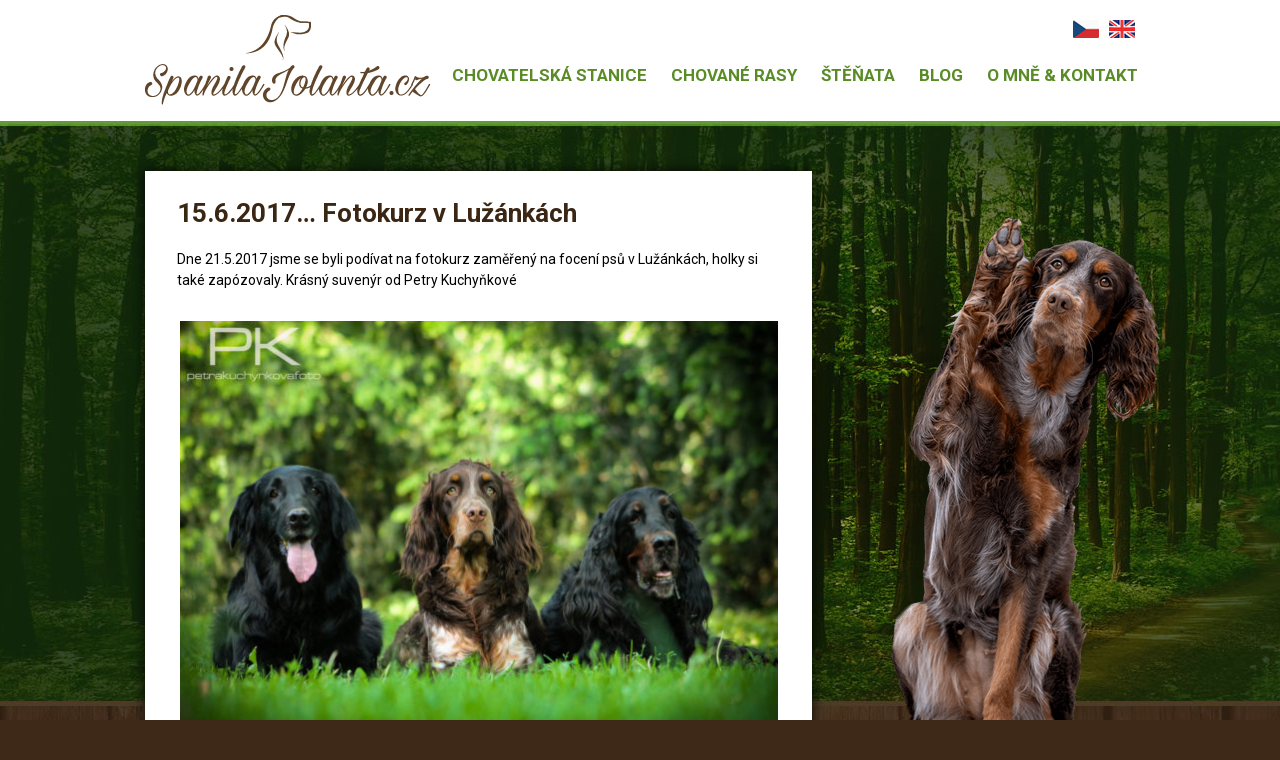

--- FILE ---
content_type: text/html; charset=UTF-8
request_url: https://spanilajolanta.cz/15-6-2017-fotokurz-v-luzankach/
body_size: 5981
content:
<!DOCTYPE html>
<html lang="cs">
<head>
	<meta charset="utf-8">
	<meta http-equiv="X-UA-Compatible" content="IE=edge">
	<meta name="viewport" content="width=device-width, initial-scale=1.0, maximum-scale=1.0, user-scalable=no">
	<meta name="robots" content="all,follow">
	<meta name="author" content="Ondrej Pohorsky, www.pohodesign.cz, poho@poho.cz">

		<link href='https://fonts.googleapis.com/css?family=Roboto:400,700,500,300&subset=latin,latin-ext' rel='stylesheet' type='text/css'>
	<link rel="stylesheet" href="https://spanilajolanta.cz/wp-content/themes/project/style.css?v=3" media="all">

	<!--[if (lt IE 9)&(!IEMobile)]><script src="https://spanilajolanta.cz/wp-content/themes/project/assets/scripts/html5shiv.js"></script><![endif]-->
	<!--[if (lt IE 9)&(!IEMobile)]><script src="https://spanilajolanta.cz/wp-content/themes/project/assets/scripts/respond.min.js"></script><![endif]-->

	<script src="https://spanilajolanta.cz/wp-content/themes/project/assets/jquery/jquery-1.11.3.min.js"></script>

	<!-- Fancybox -->
	<script src="https://spanilajolanta.cz/wp-content/themes/project/assets/fancybox2/jquery.mousewheel-3.0.6.pack.js"></script>
	<link href="https://spanilajolanta.cz/wp-content/themes/project/assets/fancybox2/jquery.fancybox.css" rel="stylesheet" media="screen">
	<script src="https://spanilajolanta.cz/wp-content/themes/project/assets/fancybox2/jquery.fancybox.pack.js"></script>
	<link href="https://spanilajolanta.cz/wp-content/themes/project/assets/fancybox2/helpers/jquery.fancybox-buttons.css" rel="stylesheet" media="screen">
	<script src="https://spanilajolanta.cz/wp-content/themes/project/assets/fancybox2/helpers/jquery.fancybox-buttons.js"></script>
	<script src="https://spanilajolanta.cz/wp-content/themes/project/assets/fancybox2/helpers/jquery.fancybox-media.js"></script>
	<link href="https://spanilajolanta.cz/wp-content/themes/project/assets/fancybox2/helpers/jquery.fancybox-thumbs.css" rel="stylesheet" media="screen">
	<script src="https://spanilajolanta.cz/wp-content/themes/project/assets/fancybox2/helpers/jquery.fancybox-thumbs.js"></script>

	<!-- Cycle2 -->
	<script src="https://spanilajolanta.cz/wp-content/themes/project/assets/cycle2/jquery.cycle2.min.js"></script>

	<!-- jQuery form + PHPmailer -->
	<script src="https://spanilajolanta.cz/wp-content/themes/project/assets/phpmailer/jquery-form/jquery.form.min.js"></script>

	<style>
		#header #dogs {
			background: url(https://spanilajolanta.cz/wp-content/themes/project/img/psi4.png) left top no-repeat;
		}
	</style>

	<title>15.6.2017&#8230; Fotokurz v Lužánkách &#8211; Spanilá Jolanta</title>
<meta name='robots' content='max-image-preview:large' />
<link rel="alternate" href="https://spanilajolanta.cz/15-6-2017-fotokurz-v-luzankach/" hreflang="cs" />
<link rel="alternate" href="https://spanilajolanta.cz/language/en/15-6-2017-photographic-course-luzanky/" hreflang="en" />
<link rel="alternate" title="oEmbed (JSON)" type="application/json+oembed" href="https://spanilajolanta.cz/wp-json/oembed/1.0/embed?url=https%3A%2F%2Fspanilajolanta.cz%2F15-6-2017-fotokurz-v-luzankach%2F" />
<link rel="alternate" title="oEmbed (XML)" type="text/xml+oembed" href="https://spanilajolanta.cz/wp-json/oembed/1.0/embed?url=https%3A%2F%2Fspanilajolanta.cz%2F15-6-2017-fotokurz-v-luzankach%2F&#038;format=xml" />
<style id='wp-img-auto-sizes-contain-inline-css' type='text/css'>
img:is([sizes=auto i],[sizes^="auto," i]){contain-intrinsic-size:3000px 1500px}
/*# sourceURL=wp-img-auto-sizes-contain-inline-css */
</style>
<style id='wp-block-library-inline-css' type='text/css'>
:root{--wp-block-synced-color:#7a00df;--wp-block-synced-color--rgb:122,0,223;--wp-bound-block-color:var(--wp-block-synced-color);--wp-editor-canvas-background:#ddd;--wp-admin-theme-color:#007cba;--wp-admin-theme-color--rgb:0,124,186;--wp-admin-theme-color-darker-10:#006ba1;--wp-admin-theme-color-darker-10--rgb:0,107,160.5;--wp-admin-theme-color-darker-20:#005a87;--wp-admin-theme-color-darker-20--rgb:0,90,135;--wp-admin-border-width-focus:2px}@media (min-resolution:192dpi){:root{--wp-admin-border-width-focus:1.5px}}.wp-element-button{cursor:pointer}:root .has-very-light-gray-background-color{background-color:#eee}:root .has-very-dark-gray-background-color{background-color:#313131}:root .has-very-light-gray-color{color:#eee}:root .has-very-dark-gray-color{color:#313131}:root .has-vivid-green-cyan-to-vivid-cyan-blue-gradient-background{background:linear-gradient(135deg,#00d084,#0693e3)}:root .has-purple-crush-gradient-background{background:linear-gradient(135deg,#34e2e4,#4721fb 50%,#ab1dfe)}:root .has-hazy-dawn-gradient-background{background:linear-gradient(135deg,#faaca8,#dad0ec)}:root .has-subdued-olive-gradient-background{background:linear-gradient(135deg,#fafae1,#67a671)}:root .has-atomic-cream-gradient-background{background:linear-gradient(135deg,#fdd79a,#004a59)}:root .has-nightshade-gradient-background{background:linear-gradient(135deg,#330968,#31cdcf)}:root .has-midnight-gradient-background{background:linear-gradient(135deg,#020381,#2874fc)}:root{--wp--preset--font-size--normal:16px;--wp--preset--font-size--huge:42px}.has-regular-font-size{font-size:1em}.has-larger-font-size{font-size:2.625em}.has-normal-font-size{font-size:var(--wp--preset--font-size--normal)}.has-huge-font-size{font-size:var(--wp--preset--font-size--huge)}.has-text-align-center{text-align:center}.has-text-align-left{text-align:left}.has-text-align-right{text-align:right}.has-fit-text{white-space:nowrap!important}#end-resizable-editor-section{display:none}.aligncenter{clear:both}.items-justified-left{justify-content:flex-start}.items-justified-center{justify-content:center}.items-justified-right{justify-content:flex-end}.items-justified-space-between{justify-content:space-between}.screen-reader-text{border:0;clip-path:inset(50%);height:1px;margin:-1px;overflow:hidden;padding:0;position:absolute;width:1px;word-wrap:normal!important}.screen-reader-text:focus{background-color:#ddd;clip-path:none;color:#444;display:block;font-size:1em;height:auto;left:5px;line-height:normal;padding:15px 23px 14px;text-decoration:none;top:5px;width:auto;z-index:100000}html :where(.has-border-color){border-style:solid}html :where([style*=border-top-color]){border-top-style:solid}html :where([style*=border-right-color]){border-right-style:solid}html :where([style*=border-bottom-color]){border-bottom-style:solid}html :where([style*=border-left-color]){border-left-style:solid}html :where([style*=border-width]){border-style:solid}html :where([style*=border-top-width]){border-top-style:solid}html :where([style*=border-right-width]){border-right-style:solid}html :where([style*=border-bottom-width]){border-bottom-style:solid}html :where([style*=border-left-width]){border-left-style:solid}html :where(img[class*=wp-image-]){height:auto;max-width:100%}:where(figure){margin:0 0 1em}html :where(.is-position-sticky){--wp-admin--admin-bar--position-offset:var(--wp-admin--admin-bar--height,0px)}@media screen and (max-width:600px){html :where(.is-position-sticky){--wp-admin--admin-bar--position-offset:0px}}

/*# sourceURL=wp-block-library-inline-css */
</style><style id='global-styles-inline-css' type='text/css'>
:root{--wp--preset--aspect-ratio--square: 1;--wp--preset--aspect-ratio--4-3: 4/3;--wp--preset--aspect-ratio--3-4: 3/4;--wp--preset--aspect-ratio--3-2: 3/2;--wp--preset--aspect-ratio--2-3: 2/3;--wp--preset--aspect-ratio--16-9: 16/9;--wp--preset--aspect-ratio--9-16: 9/16;--wp--preset--color--black: #000000;--wp--preset--color--cyan-bluish-gray: #abb8c3;--wp--preset--color--white: #ffffff;--wp--preset--color--pale-pink: #f78da7;--wp--preset--color--vivid-red: #cf2e2e;--wp--preset--color--luminous-vivid-orange: #ff6900;--wp--preset--color--luminous-vivid-amber: #fcb900;--wp--preset--color--light-green-cyan: #7bdcb5;--wp--preset--color--vivid-green-cyan: #00d084;--wp--preset--color--pale-cyan-blue: #8ed1fc;--wp--preset--color--vivid-cyan-blue: #0693e3;--wp--preset--color--vivid-purple: #9b51e0;--wp--preset--gradient--vivid-cyan-blue-to-vivid-purple: linear-gradient(135deg,rgb(6,147,227) 0%,rgb(155,81,224) 100%);--wp--preset--gradient--light-green-cyan-to-vivid-green-cyan: linear-gradient(135deg,rgb(122,220,180) 0%,rgb(0,208,130) 100%);--wp--preset--gradient--luminous-vivid-amber-to-luminous-vivid-orange: linear-gradient(135deg,rgb(252,185,0) 0%,rgb(255,105,0) 100%);--wp--preset--gradient--luminous-vivid-orange-to-vivid-red: linear-gradient(135deg,rgb(255,105,0) 0%,rgb(207,46,46) 100%);--wp--preset--gradient--very-light-gray-to-cyan-bluish-gray: linear-gradient(135deg,rgb(238,238,238) 0%,rgb(169,184,195) 100%);--wp--preset--gradient--cool-to-warm-spectrum: linear-gradient(135deg,rgb(74,234,220) 0%,rgb(151,120,209) 20%,rgb(207,42,186) 40%,rgb(238,44,130) 60%,rgb(251,105,98) 80%,rgb(254,248,76) 100%);--wp--preset--gradient--blush-light-purple: linear-gradient(135deg,rgb(255,206,236) 0%,rgb(152,150,240) 100%);--wp--preset--gradient--blush-bordeaux: linear-gradient(135deg,rgb(254,205,165) 0%,rgb(254,45,45) 50%,rgb(107,0,62) 100%);--wp--preset--gradient--luminous-dusk: linear-gradient(135deg,rgb(255,203,112) 0%,rgb(199,81,192) 50%,rgb(65,88,208) 100%);--wp--preset--gradient--pale-ocean: linear-gradient(135deg,rgb(255,245,203) 0%,rgb(182,227,212) 50%,rgb(51,167,181) 100%);--wp--preset--gradient--electric-grass: linear-gradient(135deg,rgb(202,248,128) 0%,rgb(113,206,126) 100%);--wp--preset--gradient--midnight: linear-gradient(135deg,rgb(2,3,129) 0%,rgb(40,116,252) 100%);--wp--preset--font-size--small: 13px;--wp--preset--font-size--medium: 20px;--wp--preset--font-size--large: 36px;--wp--preset--font-size--x-large: 42px;--wp--preset--spacing--20: 0.44rem;--wp--preset--spacing--30: 0.67rem;--wp--preset--spacing--40: 1rem;--wp--preset--spacing--50: 1.5rem;--wp--preset--spacing--60: 2.25rem;--wp--preset--spacing--70: 3.38rem;--wp--preset--spacing--80: 5.06rem;--wp--preset--shadow--natural: 6px 6px 9px rgba(0, 0, 0, 0.2);--wp--preset--shadow--deep: 12px 12px 50px rgba(0, 0, 0, 0.4);--wp--preset--shadow--sharp: 6px 6px 0px rgba(0, 0, 0, 0.2);--wp--preset--shadow--outlined: 6px 6px 0px -3px rgb(255, 255, 255), 6px 6px rgb(0, 0, 0);--wp--preset--shadow--crisp: 6px 6px 0px rgb(0, 0, 0);}:where(.is-layout-flex){gap: 0.5em;}:where(.is-layout-grid){gap: 0.5em;}body .is-layout-flex{display: flex;}.is-layout-flex{flex-wrap: wrap;align-items: center;}.is-layout-flex > :is(*, div){margin: 0;}body .is-layout-grid{display: grid;}.is-layout-grid > :is(*, div){margin: 0;}:where(.wp-block-columns.is-layout-flex){gap: 2em;}:where(.wp-block-columns.is-layout-grid){gap: 2em;}:where(.wp-block-post-template.is-layout-flex){gap: 1.25em;}:where(.wp-block-post-template.is-layout-grid){gap: 1.25em;}.has-black-color{color: var(--wp--preset--color--black) !important;}.has-cyan-bluish-gray-color{color: var(--wp--preset--color--cyan-bluish-gray) !important;}.has-white-color{color: var(--wp--preset--color--white) !important;}.has-pale-pink-color{color: var(--wp--preset--color--pale-pink) !important;}.has-vivid-red-color{color: var(--wp--preset--color--vivid-red) !important;}.has-luminous-vivid-orange-color{color: var(--wp--preset--color--luminous-vivid-orange) !important;}.has-luminous-vivid-amber-color{color: var(--wp--preset--color--luminous-vivid-amber) !important;}.has-light-green-cyan-color{color: var(--wp--preset--color--light-green-cyan) !important;}.has-vivid-green-cyan-color{color: var(--wp--preset--color--vivid-green-cyan) !important;}.has-pale-cyan-blue-color{color: var(--wp--preset--color--pale-cyan-blue) !important;}.has-vivid-cyan-blue-color{color: var(--wp--preset--color--vivid-cyan-blue) !important;}.has-vivid-purple-color{color: var(--wp--preset--color--vivid-purple) !important;}.has-black-background-color{background-color: var(--wp--preset--color--black) !important;}.has-cyan-bluish-gray-background-color{background-color: var(--wp--preset--color--cyan-bluish-gray) !important;}.has-white-background-color{background-color: var(--wp--preset--color--white) !important;}.has-pale-pink-background-color{background-color: var(--wp--preset--color--pale-pink) !important;}.has-vivid-red-background-color{background-color: var(--wp--preset--color--vivid-red) !important;}.has-luminous-vivid-orange-background-color{background-color: var(--wp--preset--color--luminous-vivid-orange) !important;}.has-luminous-vivid-amber-background-color{background-color: var(--wp--preset--color--luminous-vivid-amber) !important;}.has-light-green-cyan-background-color{background-color: var(--wp--preset--color--light-green-cyan) !important;}.has-vivid-green-cyan-background-color{background-color: var(--wp--preset--color--vivid-green-cyan) !important;}.has-pale-cyan-blue-background-color{background-color: var(--wp--preset--color--pale-cyan-blue) !important;}.has-vivid-cyan-blue-background-color{background-color: var(--wp--preset--color--vivid-cyan-blue) !important;}.has-vivid-purple-background-color{background-color: var(--wp--preset--color--vivid-purple) !important;}.has-black-border-color{border-color: var(--wp--preset--color--black) !important;}.has-cyan-bluish-gray-border-color{border-color: var(--wp--preset--color--cyan-bluish-gray) !important;}.has-white-border-color{border-color: var(--wp--preset--color--white) !important;}.has-pale-pink-border-color{border-color: var(--wp--preset--color--pale-pink) !important;}.has-vivid-red-border-color{border-color: var(--wp--preset--color--vivid-red) !important;}.has-luminous-vivid-orange-border-color{border-color: var(--wp--preset--color--luminous-vivid-orange) !important;}.has-luminous-vivid-amber-border-color{border-color: var(--wp--preset--color--luminous-vivid-amber) !important;}.has-light-green-cyan-border-color{border-color: var(--wp--preset--color--light-green-cyan) !important;}.has-vivid-green-cyan-border-color{border-color: var(--wp--preset--color--vivid-green-cyan) !important;}.has-pale-cyan-blue-border-color{border-color: var(--wp--preset--color--pale-cyan-blue) !important;}.has-vivid-cyan-blue-border-color{border-color: var(--wp--preset--color--vivid-cyan-blue) !important;}.has-vivid-purple-border-color{border-color: var(--wp--preset--color--vivid-purple) !important;}.has-vivid-cyan-blue-to-vivid-purple-gradient-background{background: var(--wp--preset--gradient--vivid-cyan-blue-to-vivid-purple) !important;}.has-light-green-cyan-to-vivid-green-cyan-gradient-background{background: var(--wp--preset--gradient--light-green-cyan-to-vivid-green-cyan) !important;}.has-luminous-vivid-amber-to-luminous-vivid-orange-gradient-background{background: var(--wp--preset--gradient--luminous-vivid-amber-to-luminous-vivid-orange) !important;}.has-luminous-vivid-orange-to-vivid-red-gradient-background{background: var(--wp--preset--gradient--luminous-vivid-orange-to-vivid-red) !important;}.has-very-light-gray-to-cyan-bluish-gray-gradient-background{background: var(--wp--preset--gradient--very-light-gray-to-cyan-bluish-gray) !important;}.has-cool-to-warm-spectrum-gradient-background{background: var(--wp--preset--gradient--cool-to-warm-spectrum) !important;}.has-blush-light-purple-gradient-background{background: var(--wp--preset--gradient--blush-light-purple) !important;}.has-blush-bordeaux-gradient-background{background: var(--wp--preset--gradient--blush-bordeaux) !important;}.has-luminous-dusk-gradient-background{background: var(--wp--preset--gradient--luminous-dusk) !important;}.has-pale-ocean-gradient-background{background: var(--wp--preset--gradient--pale-ocean) !important;}.has-electric-grass-gradient-background{background: var(--wp--preset--gradient--electric-grass) !important;}.has-midnight-gradient-background{background: var(--wp--preset--gradient--midnight) !important;}.has-small-font-size{font-size: var(--wp--preset--font-size--small) !important;}.has-medium-font-size{font-size: var(--wp--preset--font-size--medium) !important;}.has-large-font-size{font-size: var(--wp--preset--font-size--large) !important;}.has-x-large-font-size{font-size: var(--wp--preset--font-size--x-large) !important;}
/*# sourceURL=global-styles-inline-css */
</style>

<style id='classic-theme-styles-inline-css' type='text/css'>
/*! This file is auto-generated */
.wp-block-button__link{color:#fff;background-color:#32373c;border-radius:9999px;box-shadow:none;text-decoration:none;padding:calc(.667em + 2px) calc(1.333em + 2px);font-size:1.125em}.wp-block-file__button{background:#32373c;color:#fff;text-decoration:none}
/*# sourceURL=/wp-includes/css/classic-themes.min.css */
</style>
<link rel="https://api.w.org/" href="https://spanilajolanta.cz/wp-json/" /><link rel="alternate" title="JSON" type="application/json" href="https://spanilajolanta.cz/wp-json/wp/v2/posts/1041" /></head>
<body>
	<div id="all">

		<header id="header">
			<div class="wrapper">
									<p id="logo"><a href="https://spanilajolanta.cz/"><span>Spanilá Jolanta - Chovatelská stanice loveckých psů</span></a></p>
				
				<nav id="nav">
					<div class="menu-hlavni-menu-container"><ul id="menu-hlavni-menu" class="menu"><li id="menu-item-127" class="menu-item menu-item-type-post_type menu-item-object-page menu-item-127"><a href="https://spanilajolanta.cz/chovna-stanice/">Chovatelská stanice</a></li>
<li id="menu-item-239" class="menu-item menu-item-type-custom menu-item-object-custom menu-item-has-children menu-item-239"><a href="#">Chované rasy</a>
<ul class="sub-menu">
	<li id="menu-item-129" class="menu-item menu-item-type-post_type menu-item-object-page menu-item-129"><a href="https://spanilajolanta.cz/chovane-rasy/pikardsky-ohar/">Pikardský ohař</a></li>
	<li id="menu-item-134" class="menu-item menu-item-type-post_type menu-item-object-page menu-item-134"><a href="https://spanilajolanta.cz/chovane-rasy/jezevcik/">Jezevčík</a></li>
</ul>
</li>
<li id="menu-item-126" class="menu-item menu-item-type-post_type menu-item-object-page menu-item-126"><a href="https://spanilajolanta.cz/chovane-rasy/pikardsky-ohar/stenata/">Štěňata</a></li>
<li id="menu-item-237" class="menu-item menu-item-type-post_type menu-item-object-page menu-item-237"><a href="https://spanilajolanta.cz/blog/">Blog</a></li>
<li id="menu-item-125" class="menu-item menu-item-type-post_type menu-item-object-page menu-item-125"><a href="https://spanilajolanta.cz/o-mne/">O mně &#038; Kontakt</a></li>
</ul></div>				</nav>

				<ul id="langs">
					<li class="czech"><a href="https://spanilajolanta.cz/"><span>čeština</span></a></li>
					<li class="english"><a href="https://spanilajolanta.cz/language/en/"><span>english</span></a></li>
				</ul>

				<div id="dogs"></div>
			</div>		
		</header>


		<div id="main">
			<div class="wrapper">
	
	<div id="content" class="content">
		<div class="whitebox">
		
			<h1>15.6.2017&#8230; Fotokurz v Lužánkách</h1>
			<p>Dne 21.5.2017 jsme se byli podívat na fotokurz zaměřený na focení psů v Lužánkách, holky si také zapózovaly. Krásný suvenýr od Petry Kuchyňkové <a href="http://spanilajolanta.cz/wp-content/uploads/2017/06/IMG_6967-kopie.jpg"><img fetchpriority="high" decoding="async" class="aligncenter size-medium wp-image-1042" src="http://spanilajolanta.cz/wp-content/uploads/2017/06/IMG_6967-kopie-600x400.jpg" alt="" width="600" height="400" srcset="https://spanilajolanta.cz/wp-content/uploads/2017/06/IMG_6967-kopie-600x400.jpg 600w, https://spanilajolanta.cz/wp-content/uploads/2017/06/IMG_6967-kopie-1024x683.jpg 1024w" sizes="(max-width: 600px) 100vw, 600px" /></a></p>

				</div>
	</div>

	<aside id="aside">
		<h2>
			Moji psi		</h2>
						<a href="https://spanilajolanta.cz/pes/garonne-spanila-jolanta/" class="dogbox">
										<img src="https://spanilajolanta.cz/wp-content/uploads/2025/11/IMG_5742-290x220.jpg" alt="Garonne Spanilá Jolanta" />
					<div class="info">
						<h3>Garonne Spanilá Jolanta</h3>
						<span>Pikardský ohař</span>
					</div>
				</a>
						<a href="https://spanilajolanta.cz/pes/aurora-spanila-jolanta/" class="dogbox">
										<img src="https://spanilajolanta.cz/wp-content/uploads/2016/03/DSC_6749_mrackova.com_-290x220.jpg" alt="Aurora Spanilá Jolanta" />
					<div class="info">
						<h3>Aurora Spanilá Jolanta</h3>
						<span>Picardy Spaniel</span>
					</div>
				</a>
						<a href="https://spanilajolanta.cz/pes/debra-onyx-love-of-my-life/" class="dogbox">
										<img src="https://spanilajolanta.cz/wp-content/uploads/2019/03/received_678876429196669-290x220.jpeg" alt="Debra Onyx Love of my Life" />
					<div class="info">
						<h3>Debra Onyx Love of my Life</h3>
						<span>Jezevčík hladkosrstý králičí</span>
					</div>
				</a>
						<a href="https://spanilajolanta.cz/pes/fabienne-spanila-jolanta/" class="dogbox">
										<img src="https://spanilajolanta.cz/wp-content/uploads/2015/12/Z62_2217-Edit-Edit-290x220.jpg" alt="Fabienne Spanilá Jolanta" />
					<div class="info">
						<h3>Fabienne Spanilá Jolanta</h3>
						<span>Pikardský ohař</span>
					</div>
				</a>
						<a href="https://spanilajolanta.cz/pes/innes/" class="dogbox">
										<img src="https://spanilajolanta.cz/wp-content/uploads/2015/12/untitled-27-290x220.jpg" alt="Innes" />
					<div class="info">
						<h3>Innes</h3>
						<span>Pikardský ohař</span>
					</div>
				</a>
			</aside>
	<div class="clear"></div>
			</div>
			<div class="clear"></div>
		</div><!-- .content -->

		<div id="footerpush"></div>

	</div><!-- #all -->

	<footer id="footer">
		<div class="wrapper">
			<div class="col1">
				<p>
					SpanilaJolanta.cz &copy; 2026<br />
					<a href="mailto:grejsi@email.cz">grejsi@email.cz</a>  
				</p>
			</div>
			<div class="col2">
				<ul>
					<li class="rajce"><a href="http://jaww86.rajce.idnes.cz/" target="_blank">Moje Rajče.net</a></li>
					<li class="facebook"><a href="https://www.facebook.com/profile.php?id=100006581688277" target="_blank">Můj Facebook</a></li>
				</ul>
			</div>
			<div class="col3">
				<p>
					Web zpracoval<br />
					<a href="http://pohodesign.cz" target="_blank">Ondřej Pohorský</a>
				</p>
			</div>
			<div class="clear"></div>
		</div>
	</footer>

	<script type="text/javascript">
        $(document).ready(function() {

            /* Fancybox2 */
	            $('#content a:not(.nofancybox)').has('img').attr('rel', 'gallery').fancybox({
	                beforeLoad: function() {
	                    this.title = $(this.element).find('img').attr('alt');
	                },
	                helpers : {
	                    title : {
	                        type: 'inside'
	                    }
	                }
	            });

	        /* Strip '<span class="divider"> | </span>' from last number in pagination WP function */
	        	$(".pagination .nav-links .divider:last").hide();

	        /* jQuery form + PHPmailer */
	        	// Mail validation function
			    function IsEmail(mail) {
			      var regex = /^([a-zA-Z0-9_.+-])+\@(([a-zA-Z0-9-])+\.)+([a-zA-Z0-9]{2,4})+$/;
			      return regex.test(mail);
			    }

			    // Validate Form
	        	function validateform(formData, jqForm, options) {         
					var name = $('input[name=name]').fieldValue();
					var mail = $('input[name=mail]').fieldValue();
					var message = $('textarea[name=message]').fieldValue();

					$("#msg p").remove();

					// Name
					if(!name[0]){
			          $('#msg').append('<p class="error">Zapomněli jste vyplnit jméno!</p>');
			          return false;
			        }

			        // Mail
			        if(!mail[0]){
			        	$('#msg').append('<p class="error">Zapomněli jste vyplnit e-mail!</p>');
			        	return false;
			        } else {
			            if(mail[0]){
			              if(!IsEmail(mail[0])){
			                $('#msg').append('<p class="error">E-mail má špatný tvar!</p>');
			                return false;
			              }
			            }
			        }

			        // Message
			        if(!message[0]){
			          $('#msg').append('<p class="error">Zapomněli jste vyplnit zprávu!</p>');
			          return false;
			        }
				}	
				
				// Send to PHPMailer
				$("form#contact").ajaxForm({
					url: 'https://spanilajolanta.cz/wp-content/themes/project/assets/phpmailer/processform.php', 
					type: 'post', 
					beforeSubmit: validateform,
					target: '#msg',
				    clearForm: true
				});

        });
    </script>

	<script type="speculationrules">
{"prefetch":[{"source":"document","where":{"and":[{"href_matches":"/*"},{"not":{"href_matches":["/wp-*.php","/wp-admin/*","/wp-content/uploads/*","/wp-content/*","/wp-content/plugins/*","/wp-content/themes/project/*","/*\\?(.+)"]}},{"not":{"selector_matches":"a[rel~=\"nofollow\"]"}},{"not":{"selector_matches":".no-prefetch, .no-prefetch a"}}]},"eagerness":"conservative"}]}
</script>

</body>
</html>
